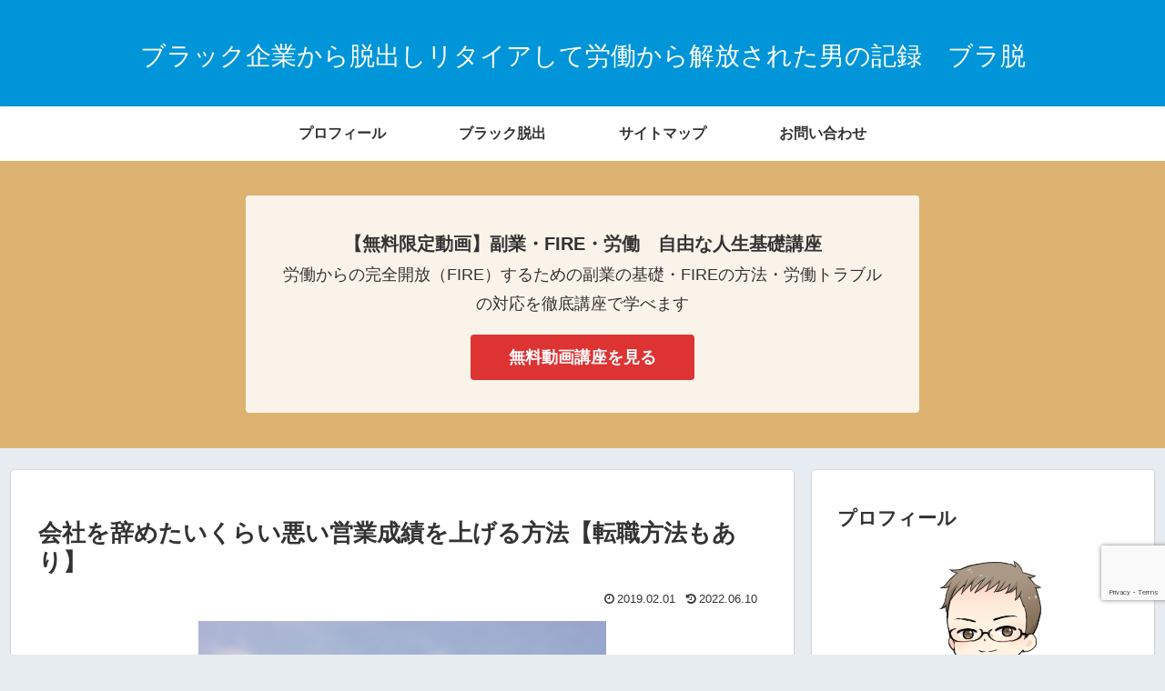

--- FILE ---
content_type: text/html; charset=utf-8
request_url: https://www.google.com/recaptcha/api2/anchor?ar=1&k=6Lf_UO4ZAAAAAHjUA5IRqcOgLpEkWB0byxuhMF5-&co=aHR0cHM6Ly9lLWJsYWNrLm5ldDo0NDM.&hl=en&v=9TiwnJFHeuIw_s0wSd3fiKfN&size=invisible&anchor-ms=20000&execute-ms=30000&cb=oxom3g7xtevl
body_size: 49104
content:
<!DOCTYPE HTML><html dir="ltr" lang="en"><head><meta http-equiv="Content-Type" content="text/html; charset=UTF-8">
<meta http-equiv="X-UA-Compatible" content="IE=edge">
<title>reCAPTCHA</title>
<style type="text/css">
/* cyrillic-ext */
@font-face {
  font-family: 'Roboto';
  font-style: normal;
  font-weight: 400;
  font-stretch: 100%;
  src: url(//fonts.gstatic.com/s/roboto/v48/KFO7CnqEu92Fr1ME7kSn66aGLdTylUAMa3GUBHMdazTgWw.woff2) format('woff2');
  unicode-range: U+0460-052F, U+1C80-1C8A, U+20B4, U+2DE0-2DFF, U+A640-A69F, U+FE2E-FE2F;
}
/* cyrillic */
@font-face {
  font-family: 'Roboto';
  font-style: normal;
  font-weight: 400;
  font-stretch: 100%;
  src: url(//fonts.gstatic.com/s/roboto/v48/KFO7CnqEu92Fr1ME7kSn66aGLdTylUAMa3iUBHMdazTgWw.woff2) format('woff2');
  unicode-range: U+0301, U+0400-045F, U+0490-0491, U+04B0-04B1, U+2116;
}
/* greek-ext */
@font-face {
  font-family: 'Roboto';
  font-style: normal;
  font-weight: 400;
  font-stretch: 100%;
  src: url(//fonts.gstatic.com/s/roboto/v48/KFO7CnqEu92Fr1ME7kSn66aGLdTylUAMa3CUBHMdazTgWw.woff2) format('woff2');
  unicode-range: U+1F00-1FFF;
}
/* greek */
@font-face {
  font-family: 'Roboto';
  font-style: normal;
  font-weight: 400;
  font-stretch: 100%;
  src: url(//fonts.gstatic.com/s/roboto/v48/KFO7CnqEu92Fr1ME7kSn66aGLdTylUAMa3-UBHMdazTgWw.woff2) format('woff2');
  unicode-range: U+0370-0377, U+037A-037F, U+0384-038A, U+038C, U+038E-03A1, U+03A3-03FF;
}
/* math */
@font-face {
  font-family: 'Roboto';
  font-style: normal;
  font-weight: 400;
  font-stretch: 100%;
  src: url(//fonts.gstatic.com/s/roboto/v48/KFO7CnqEu92Fr1ME7kSn66aGLdTylUAMawCUBHMdazTgWw.woff2) format('woff2');
  unicode-range: U+0302-0303, U+0305, U+0307-0308, U+0310, U+0312, U+0315, U+031A, U+0326-0327, U+032C, U+032F-0330, U+0332-0333, U+0338, U+033A, U+0346, U+034D, U+0391-03A1, U+03A3-03A9, U+03B1-03C9, U+03D1, U+03D5-03D6, U+03F0-03F1, U+03F4-03F5, U+2016-2017, U+2034-2038, U+203C, U+2040, U+2043, U+2047, U+2050, U+2057, U+205F, U+2070-2071, U+2074-208E, U+2090-209C, U+20D0-20DC, U+20E1, U+20E5-20EF, U+2100-2112, U+2114-2115, U+2117-2121, U+2123-214F, U+2190, U+2192, U+2194-21AE, U+21B0-21E5, U+21F1-21F2, U+21F4-2211, U+2213-2214, U+2216-22FF, U+2308-230B, U+2310, U+2319, U+231C-2321, U+2336-237A, U+237C, U+2395, U+239B-23B7, U+23D0, U+23DC-23E1, U+2474-2475, U+25AF, U+25B3, U+25B7, U+25BD, U+25C1, U+25CA, U+25CC, U+25FB, U+266D-266F, U+27C0-27FF, U+2900-2AFF, U+2B0E-2B11, U+2B30-2B4C, U+2BFE, U+3030, U+FF5B, U+FF5D, U+1D400-1D7FF, U+1EE00-1EEFF;
}
/* symbols */
@font-face {
  font-family: 'Roboto';
  font-style: normal;
  font-weight: 400;
  font-stretch: 100%;
  src: url(//fonts.gstatic.com/s/roboto/v48/KFO7CnqEu92Fr1ME7kSn66aGLdTylUAMaxKUBHMdazTgWw.woff2) format('woff2');
  unicode-range: U+0001-000C, U+000E-001F, U+007F-009F, U+20DD-20E0, U+20E2-20E4, U+2150-218F, U+2190, U+2192, U+2194-2199, U+21AF, U+21E6-21F0, U+21F3, U+2218-2219, U+2299, U+22C4-22C6, U+2300-243F, U+2440-244A, U+2460-24FF, U+25A0-27BF, U+2800-28FF, U+2921-2922, U+2981, U+29BF, U+29EB, U+2B00-2BFF, U+4DC0-4DFF, U+FFF9-FFFB, U+10140-1018E, U+10190-1019C, U+101A0, U+101D0-101FD, U+102E0-102FB, U+10E60-10E7E, U+1D2C0-1D2D3, U+1D2E0-1D37F, U+1F000-1F0FF, U+1F100-1F1AD, U+1F1E6-1F1FF, U+1F30D-1F30F, U+1F315, U+1F31C, U+1F31E, U+1F320-1F32C, U+1F336, U+1F378, U+1F37D, U+1F382, U+1F393-1F39F, U+1F3A7-1F3A8, U+1F3AC-1F3AF, U+1F3C2, U+1F3C4-1F3C6, U+1F3CA-1F3CE, U+1F3D4-1F3E0, U+1F3ED, U+1F3F1-1F3F3, U+1F3F5-1F3F7, U+1F408, U+1F415, U+1F41F, U+1F426, U+1F43F, U+1F441-1F442, U+1F444, U+1F446-1F449, U+1F44C-1F44E, U+1F453, U+1F46A, U+1F47D, U+1F4A3, U+1F4B0, U+1F4B3, U+1F4B9, U+1F4BB, U+1F4BF, U+1F4C8-1F4CB, U+1F4D6, U+1F4DA, U+1F4DF, U+1F4E3-1F4E6, U+1F4EA-1F4ED, U+1F4F7, U+1F4F9-1F4FB, U+1F4FD-1F4FE, U+1F503, U+1F507-1F50B, U+1F50D, U+1F512-1F513, U+1F53E-1F54A, U+1F54F-1F5FA, U+1F610, U+1F650-1F67F, U+1F687, U+1F68D, U+1F691, U+1F694, U+1F698, U+1F6AD, U+1F6B2, U+1F6B9-1F6BA, U+1F6BC, U+1F6C6-1F6CF, U+1F6D3-1F6D7, U+1F6E0-1F6EA, U+1F6F0-1F6F3, U+1F6F7-1F6FC, U+1F700-1F7FF, U+1F800-1F80B, U+1F810-1F847, U+1F850-1F859, U+1F860-1F887, U+1F890-1F8AD, U+1F8B0-1F8BB, U+1F8C0-1F8C1, U+1F900-1F90B, U+1F93B, U+1F946, U+1F984, U+1F996, U+1F9E9, U+1FA00-1FA6F, U+1FA70-1FA7C, U+1FA80-1FA89, U+1FA8F-1FAC6, U+1FACE-1FADC, U+1FADF-1FAE9, U+1FAF0-1FAF8, U+1FB00-1FBFF;
}
/* vietnamese */
@font-face {
  font-family: 'Roboto';
  font-style: normal;
  font-weight: 400;
  font-stretch: 100%;
  src: url(//fonts.gstatic.com/s/roboto/v48/KFO7CnqEu92Fr1ME7kSn66aGLdTylUAMa3OUBHMdazTgWw.woff2) format('woff2');
  unicode-range: U+0102-0103, U+0110-0111, U+0128-0129, U+0168-0169, U+01A0-01A1, U+01AF-01B0, U+0300-0301, U+0303-0304, U+0308-0309, U+0323, U+0329, U+1EA0-1EF9, U+20AB;
}
/* latin-ext */
@font-face {
  font-family: 'Roboto';
  font-style: normal;
  font-weight: 400;
  font-stretch: 100%;
  src: url(//fonts.gstatic.com/s/roboto/v48/KFO7CnqEu92Fr1ME7kSn66aGLdTylUAMa3KUBHMdazTgWw.woff2) format('woff2');
  unicode-range: U+0100-02BA, U+02BD-02C5, U+02C7-02CC, U+02CE-02D7, U+02DD-02FF, U+0304, U+0308, U+0329, U+1D00-1DBF, U+1E00-1E9F, U+1EF2-1EFF, U+2020, U+20A0-20AB, U+20AD-20C0, U+2113, U+2C60-2C7F, U+A720-A7FF;
}
/* latin */
@font-face {
  font-family: 'Roboto';
  font-style: normal;
  font-weight: 400;
  font-stretch: 100%;
  src: url(//fonts.gstatic.com/s/roboto/v48/KFO7CnqEu92Fr1ME7kSn66aGLdTylUAMa3yUBHMdazQ.woff2) format('woff2');
  unicode-range: U+0000-00FF, U+0131, U+0152-0153, U+02BB-02BC, U+02C6, U+02DA, U+02DC, U+0304, U+0308, U+0329, U+2000-206F, U+20AC, U+2122, U+2191, U+2193, U+2212, U+2215, U+FEFF, U+FFFD;
}
/* cyrillic-ext */
@font-face {
  font-family: 'Roboto';
  font-style: normal;
  font-weight: 500;
  font-stretch: 100%;
  src: url(//fonts.gstatic.com/s/roboto/v48/KFO7CnqEu92Fr1ME7kSn66aGLdTylUAMa3GUBHMdazTgWw.woff2) format('woff2');
  unicode-range: U+0460-052F, U+1C80-1C8A, U+20B4, U+2DE0-2DFF, U+A640-A69F, U+FE2E-FE2F;
}
/* cyrillic */
@font-face {
  font-family: 'Roboto';
  font-style: normal;
  font-weight: 500;
  font-stretch: 100%;
  src: url(//fonts.gstatic.com/s/roboto/v48/KFO7CnqEu92Fr1ME7kSn66aGLdTylUAMa3iUBHMdazTgWw.woff2) format('woff2');
  unicode-range: U+0301, U+0400-045F, U+0490-0491, U+04B0-04B1, U+2116;
}
/* greek-ext */
@font-face {
  font-family: 'Roboto';
  font-style: normal;
  font-weight: 500;
  font-stretch: 100%;
  src: url(//fonts.gstatic.com/s/roboto/v48/KFO7CnqEu92Fr1ME7kSn66aGLdTylUAMa3CUBHMdazTgWw.woff2) format('woff2');
  unicode-range: U+1F00-1FFF;
}
/* greek */
@font-face {
  font-family: 'Roboto';
  font-style: normal;
  font-weight: 500;
  font-stretch: 100%;
  src: url(//fonts.gstatic.com/s/roboto/v48/KFO7CnqEu92Fr1ME7kSn66aGLdTylUAMa3-UBHMdazTgWw.woff2) format('woff2');
  unicode-range: U+0370-0377, U+037A-037F, U+0384-038A, U+038C, U+038E-03A1, U+03A3-03FF;
}
/* math */
@font-face {
  font-family: 'Roboto';
  font-style: normal;
  font-weight: 500;
  font-stretch: 100%;
  src: url(//fonts.gstatic.com/s/roboto/v48/KFO7CnqEu92Fr1ME7kSn66aGLdTylUAMawCUBHMdazTgWw.woff2) format('woff2');
  unicode-range: U+0302-0303, U+0305, U+0307-0308, U+0310, U+0312, U+0315, U+031A, U+0326-0327, U+032C, U+032F-0330, U+0332-0333, U+0338, U+033A, U+0346, U+034D, U+0391-03A1, U+03A3-03A9, U+03B1-03C9, U+03D1, U+03D5-03D6, U+03F0-03F1, U+03F4-03F5, U+2016-2017, U+2034-2038, U+203C, U+2040, U+2043, U+2047, U+2050, U+2057, U+205F, U+2070-2071, U+2074-208E, U+2090-209C, U+20D0-20DC, U+20E1, U+20E5-20EF, U+2100-2112, U+2114-2115, U+2117-2121, U+2123-214F, U+2190, U+2192, U+2194-21AE, U+21B0-21E5, U+21F1-21F2, U+21F4-2211, U+2213-2214, U+2216-22FF, U+2308-230B, U+2310, U+2319, U+231C-2321, U+2336-237A, U+237C, U+2395, U+239B-23B7, U+23D0, U+23DC-23E1, U+2474-2475, U+25AF, U+25B3, U+25B7, U+25BD, U+25C1, U+25CA, U+25CC, U+25FB, U+266D-266F, U+27C0-27FF, U+2900-2AFF, U+2B0E-2B11, U+2B30-2B4C, U+2BFE, U+3030, U+FF5B, U+FF5D, U+1D400-1D7FF, U+1EE00-1EEFF;
}
/* symbols */
@font-face {
  font-family: 'Roboto';
  font-style: normal;
  font-weight: 500;
  font-stretch: 100%;
  src: url(//fonts.gstatic.com/s/roboto/v48/KFO7CnqEu92Fr1ME7kSn66aGLdTylUAMaxKUBHMdazTgWw.woff2) format('woff2');
  unicode-range: U+0001-000C, U+000E-001F, U+007F-009F, U+20DD-20E0, U+20E2-20E4, U+2150-218F, U+2190, U+2192, U+2194-2199, U+21AF, U+21E6-21F0, U+21F3, U+2218-2219, U+2299, U+22C4-22C6, U+2300-243F, U+2440-244A, U+2460-24FF, U+25A0-27BF, U+2800-28FF, U+2921-2922, U+2981, U+29BF, U+29EB, U+2B00-2BFF, U+4DC0-4DFF, U+FFF9-FFFB, U+10140-1018E, U+10190-1019C, U+101A0, U+101D0-101FD, U+102E0-102FB, U+10E60-10E7E, U+1D2C0-1D2D3, U+1D2E0-1D37F, U+1F000-1F0FF, U+1F100-1F1AD, U+1F1E6-1F1FF, U+1F30D-1F30F, U+1F315, U+1F31C, U+1F31E, U+1F320-1F32C, U+1F336, U+1F378, U+1F37D, U+1F382, U+1F393-1F39F, U+1F3A7-1F3A8, U+1F3AC-1F3AF, U+1F3C2, U+1F3C4-1F3C6, U+1F3CA-1F3CE, U+1F3D4-1F3E0, U+1F3ED, U+1F3F1-1F3F3, U+1F3F5-1F3F7, U+1F408, U+1F415, U+1F41F, U+1F426, U+1F43F, U+1F441-1F442, U+1F444, U+1F446-1F449, U+1F44C-1F44E, U+1F453, U+1F46A, U+1F47D, U+1F4A3, U+1F4B0, U+1F4B3, U+1F4B9, U+1F4BB, U+1F4BF, U+1F4C8-1F4CB, U+1F4D6, U+1F4DA, U+1F4DF, U+1F4E3-1F4E6, U+1F4EA-1F4ED, U+1F4F7, U+1F4F9-1F4FB, U+1F4FD-1F4FE, U+1F503, U+1F507-1F50B, U+1F50D, U+1F512-1F513, U+1F53E-1F54A, U+1F54F-1F5FA, U+1F610, U+1F650-1F67F, U+1F687, U+1F68D, U+1F691, U+1F694, U+1F698, U+1F6AD, U+1F6B2, U+1F6B9-1F6BA, U+1F6BC, U+1F6C6-1F6CF, U+1F6D3-1F6D7, U+1F6E0-1F6EA, U+1F6F0-1F6F3, U+1F6F7-1F6FC, U+1F700-1F7FF, U+1F800-1F80B, U+1F810-1F847, U+1F850-1F859, U+1F860-1F887, U+1F890-1F8AD, U+1F8B0-1F8BB, U+1F8C0-1F8C1, U+1F900-1F90B, U+1F93B, U+1F946, U+1F984, U+1F996, U+1F9E9, U+1FA00-1FA6F, U+1FA70-1FA7C, U+1FA80-1FA89, U+1FA8F-1FAC6, U+1FACE-1FADC, U+1FADF-1FAE9, U+1FAF0-1FAF8, U+1FB00-1FBFF;
}
/* vietnamese */
@font-face {
  font-family: 'Roboto';
  font-style: normal;
  font-weight: 500;
  font-stretch: 100%;
  src: url(//fonts.gstatic.com/s/roboto/v48/KFO7CnqEu92Fr1ME7kSn66aGLdTylUAMa3OUBHMdazTgWw.woff2) format('woff2');
  unicode-range: U+0102-0103, U+0110-0111, U+0128-0129, U+0168-0169, U+01A0-01A1, U+01AF-01B0, U+0300-0301, U+0303-0304, U+0308-0309, U+0323, U+0329, U+1EA0-1EF9, U+20AB;
}
/* latin-ext */
@font-face {
  font-family: 'Roboto';
  font-style: normal;
  font-weight: 500;
  font-stretch: 100%;
  src: url(//fonts.gstatic.com/s/roboto/v48/KFO7CnqEu92Fr1ME7kSn66aGLdTylUAMa3KUBHMdazTgWw.woff2) format('woff2');
  unicode-range: U+0100-02BA, U+02BD-02C5, U+02C7-02CC, U+02CE-02D7, U+02DD-02FF, U+0304, U+0308, U+0329, U+1D00-1DBF, U+1E00-1E9F, U+1EF2-1EFF, U+2020, U+20A0-20AB, U+20AD-20C0, U+2113, U+2C60-2C7F, U+A720-A7FF;
}
/* latin */
@font-face {
  font-family: 'Roboto';
  font-style: normal;
  font-weight: 500;
  font-stretch: 100%;
  src: url(//fonts.gstatic.com/s/roboto/v48/KFO7CnqEu92Fr1ME7kSn66aGLdTylUAMa3yUBHMdazQ.woff2) format('woff2');
  unicode-range: U+0000-00FF, U+0131, U+0152-0153, U+02BB-02BC, U+02C6, U+02DA, U+02DC, U+0304, U+0308, U+0329, U+2000-206F, U+20AC, U+2122, U+2191, U+2193, U+2212, U+2215, U+FEFF, U+FFFD;
}
/* cyrillic-ext */
@font-face {
  font-family: 'Roboto';
  font-style: normal;
  font-weight: 900;
  font-stretch: 100%;
  src: url(//fonts.gstatic.com/s/roboto/v48/KFO7CnqEu92Fr1ME7kSn66aGLdTylUAMa3GUBHMdazTgWw.woff2) format('woff2');
  unicode-range: U+0460-052F, U+1C80-1C8A, U+20B4, U+2DE0-2DFF, U+A640-A69F, U+FE2E-FE2F;
}
/* cyrillic */
@font-face {
  font-family: 'Roboto';
  font-style: normal;
  font-weight: 900;
  font-stretch: 100%;
  src: url(//fonts.gstatic.com/s/roboto/v48/KFO7CnqEu92Fr1ME7kSn66aGLdTylUAMa3iUBHMdazTgWw.woff2) format('woff2');
  unicode-range: U+0301, U+0400-045F, U+0490-0491, U+04B0-04B1, U+2116;
}
/* greek-ext */
@font-face {
  font-family: 'Roboto';
  font-style: normal;
  font-weight: 900;
  font-stretch: 100%;
  src: url(//fonts.gstatic.com/s/roboto/v48/KFO7CnqEu92Fr1ME7kSn66aGLdTylUAMa3CUBHMdazTgWw.woff2) format('woff2');
  unicode-range: U+1F00-1FFF;
}
/* greek */
@font-face {
  font-family: 'Roboto';
  font-style: normal;
  font-weight: 900;
  font-stretch: 100%;
  src: url(//fonts.gstatic.com/s/roboto/v48/KFO7CnqEu92Fr1ME7kSn66aGLdTylUAMa3-UBHMdazTgWw.woff2) format('woff2');
  unicode-range: U+0370-0377, U+037A-037F, U+0384-038A, U+038C, U+038E-03A1, U+03A3-03FF;
}
/* math */
@font-face {
  font-family: 'Roboto';
  font-style: normal;
  font-weight: 900;
  font-stretch: 100%;
  src: url(//fonts.gstatic.com/s/roboto/v48/KFO7CnqEu92Fr1ME7kSn66aGLdTylUAMawCUBHMdazTgWw.woff2) format('woff2');
  unicode-range: U+0302-0303, U+0305, U+0307-0308, U+0310, U+0312, U+0315, U+031A, U+0326-0327, U+032C, U+032F-0330, U+0332-0333, U+0338, U+033A, U+0346, U+034D, U+0391-03A1, U+03A3-03A9, U+03B1-03C9, U+03D1, U+03D5-03D6, U+03F0-03F1, U+03F4-03F5, U+2016-2017, U+2034-2038, U+203C, U+2040, U+2043, U+2047, U+2050, U+2057, U+205F, U+2070-2071, U+2074-208E, U+2090-209C, U+20D0-20DC, U+20E1, U+20E5-20EF, U+2100-2112, U+2114-2115, U+2117-2121, U+2123-214F, U+2190, U+2192, U+2194-21AE, U+21B0-21E5, U+21F1-21F2, U+21F4-2211, U+2213-2214, U+2216-22FF, U+2308-230B, U+2310, U+2319, U+231C-2321, U+2336-237A, U+237C, U+2395, U+239B-23B7, U+23D0, U+23DC-23E1, U+2474-2475, U+25AF, U+25B3, U+25B7, U+25BD, U+25C1, U+25CA, U+25CC, U+25FB, U+266D-266F, U+27C0-27FF, U+2900-2AFF, U+2B0E-2B11, U+2B30-2B4C, U+2BFE, U+3030, U+FF5B, U+FF5D, U+1D400-1D7FF, U+1EE00-1EEFF;
}
/* symbols */
@font-face {
  font-family: 'Roboto';
  font-style: normal;
  font-weight: 900;
  font-stretch: 100%;
  src: url(//fonts.gstatic.com/s/roboto/v48/KFO7CnqEu92Fr1ME7kSn66aGLdTylUAMaxKUBHMdazTgWw.woff2) format('woff2');
  unicode-range: U+0001-000C, U+000E-001F, U+007F-009F, U+20DD-20E0, U+20E2-20E4, U+2150-218F, U+2190, U+2192, U+2194-2199, U+21AF, U+21E6-21F0, U+21F3, U+2218-2219, U+2299, U+22C4-22C6, U+2300-243F, U+2440-244A, U+2460-24FF, U+25A0-27BF, U+2800-28FF, U+2921-2922, U+2981, U+29BF, U+29EB, U+2B00-2BFF, U+4DC0-4DFF, U+FFF9-FFFB, U+10140-1018E, U+10190-1019C, U+101A0, U+101D0-101FD, U+102E0-102FB, U+10E60-10E7E, U+1D2C0-1D2D3, U+1D2E0-1D37F, U+1F000-1F0FF, U+1F100-1F1AD, U+1F1E6-1F1FF, U+1F30D-1F30F, U+1F315, U+1F31C, U+1F31E, U+1F320-1F32C, U+1F336, U+1F378, U+1F37D, U+1F382, U+1F393-1F39F, U+1F3A7-1F3A8, U+1F3AC-1F3AF, U+1F3C2, U+1F3C4-1F3C6, U+1F3CA-1F3CE, U+1F3D4-1F3E0, U+1F3ED, U+1F3F1-1F3F3, U+1F3F5-1F3F7, U+1F408, U+1F415, U+1F41F, U+1F426, U+1F43F, U+1F441-1F442, U+1F444, U+1F446-1F449, U+1F44C-1F44E, U+1F453, U+1F46A, U+1F47D, U+1F4A3, U+1F4B0, U+1F4B3, U+1F4B9, U+1F4BB, U+1F4BF, U+1F4C8-1F4CB, U+1F4D6, U+1F4DA, U+1F4DF, U+1F4E3-1F4E6, U+1F4EA-1F4ED, U+1F4F7, U+1F4F9-1F4FB, U+1F4FD-1F4FE, U+1F503, U+1F507-1F50B, U+1F50D, U+1F512-1F513, U+1F53E-1F54A, U+1F54F-1F5FA, U+1F610, U+1F650-1F67F, U+1F687, U+1F68D, U+1F691, U+1F694, U+1F698, U+1F6AD, U+1F6B2, U+1F6B9-1F6BA, U+1F6BC, U+1F6C6-1F6CF, U+1F6D3-1F6D7, U+1F6E0-1F6EA, U+1F6F0-1F6F3, U+1F6F7-1F6FC, U+1F700-1F7FF, U+1F800-1F80B, U+1F810-1F847, U+1F850-1F859, U+1F860-1F887, U+1F890-1F8AD, U+1F8B0-1F8BB, U+1F8C0-1F8C1, U+1F900-1F90B, U+1F93B, U+1F946, U+1F984, U+1F996, U+1F9E9, U+1FA00-1FA6F, U+1FA70-1FA7C, U+1FA80-1FA89, U+1FA8F-1FAC6, U+1FACE-1FADC, U+1FADF-1FAE9, U+1FAF0-1FAF8, U+1FB00-1FBFF;
}
/* vietnamese */
@font-face {
  font-family: 'Roboto';
  font-style: normal;
  font-weight: 900;
  font-stretch: 100%;
  src: url(//fonts.gstatic.com/s/roboto/v48/KFO7CnqEu92Fr1ME7kSn66aGLdTylUAMa3OUBHMdazTgWw.woff2) format('woff2');
  unicode-range: U+0102-0103, U+0110-0111, U+0128-0129, U+0168-0169, U+01A0-01A1, U+01AF-01B0, U+0300-0301, U+0303-0304, U+0308-0309, U+0323, U+0329, U+1EA0-1EF9, U+20AB;
}
/* latin-ext */
@font-face {
  font-family: 'Roboto';
  font-style: normal;
  font-weight: 900;
  font-stretch: 100%;
  src: url(//fonts.gstatic.com/s/roboto/v48/KFO7CnqEu92Fr1ME7kSn66aGLdTylUAMa3KUBHMdazTgWw.woff2) format('woff2');
  unicode-range: U+0100-02BA, U+02BD-02C5, U+02C7-02CC, U+02CE-02D7, U+02DD-02FF, U+0304, U+0308, U+0329, U+1D00-1DBF, U+1E00-1E9F, U+1EF2-1EFF, U+2020, U+20A0-20AB, U+20AD-20C0, U+2113, U+2C60-2C7F, U+A720-A7FF;
}
/* latin */
@font-face {
  font-family: 'Roboto';
  font-style: normal;
  font-weight: 900;
  font-stretch: 100%;
  src: url(//fonts.gstatic.com/s/roboto/v48/KFO7CnqEu92Fr1ME7kSn66aGLdTylUAMa3yUBHMdazQ.woff2) format('woff2');
  unicode-range: U+0000-00FF, U+0131, U+0152-0153, U+02BB-02BC, U+02C6, U+02DA, U+02DC, U+0304, U+0308, U+0329, U+2000-206F, U+20AC, U+2122, U+2191, U+2193, U+2212, U+2215, U+FEFF, U+FFFD;
}

</style>
<link rel="stylesheet" type="text/css" href="https://www.gstatic.com/recaptcha/releases/9TiwnJFHeuIw_s0wSd3fiKfN/styles__ltr.css">
<script nonce="D43lL35_AQYXrr1vYs_2AA" type="text/javascript">window['__recaptcha_api'] = 'https://www.google.com/recaptcha/api2/';</script>
<script type="text/javascript" src="https://www.gstatic.com/recaptcha/releases/9TiwnJFHeuIw_s0wSd3fiKfN/recaptcha__en.js" nonce="D43lL35_AQYXrr1vYs_2AA">
      
    </script></head>
<body><div id="rc-anchor-alert" class="rc-anchor-alert"></div>
<input type="hidden" id="recaptcha-token" value="[base64]">
<script type="text/javascript" nonce="D43lL35_AQYXrr1vYs_2AA">
      recaptcha.anchor.Main.init("[\x22ainput\x22,[\x22bgdata\x22,\x22\x22,\[base64]/[base64]/[base64]/[base64]/[base64]/[base64]/[base64]/[base64]/[base64]/[base64]\\u003d\x22,\[base64]\\u003d\\u003d\x22,\x22wrlAw50XLCnDvn87XsKTwoEpwoDDkiDCmTbDqRTCmMOvwpfCnsOCTQ85esO3w7DDoMOVw5HCu8OkEVjCjlnDlMObZsKNw69FwqHCk8OnwpBAw6BceS0Hw4/CuMOOA8ODw4NYwoLDpkPClxvCtMO2w7HDrcO9e8KCwrIRwrbCq8Owwr1UwoHDqCLDiAjDolE8wrTCjk/CiCZiXcK9XsO1w6N5w43DlsOkXsKiBldjasOvw6zDpsO/w57Di8Kfw47Ci8OcO8KYRQXCjlDDhcOXwrLCp8O1w6/CsMKXA8ONw7k3XkVFNVDDp8O5KcOAwr5iw6YKw4DDtsKOw6ccwqTDmcKVdcOuw4Bhw5AXC8OwdA7Cu3/[base64]/woLDncOkKMKyw6vCosKZw6psQnFnwrbCjybCo8KYwrLCr8KAJsOOwqXCkBtqw5DClFIAwpfCs14xwqE8wpPDhnEIwqEnw43CqMOpZTHDjkDCnSHCijkEw7LDq1nDvhTDoUfCp8K9w6/Co0YbUsOVwo/[base64]/wrPCtT1VVMK1w4EVU8OowoNUw55RY1JewpjCoMOIw6wfc8Oew7DChwpsYcOUw4cHB8KQwpN4KMOxwr3CjkPCosOmZ8O/EnXDtBU8w7TCj2HDvEg9w5dFZDdqTzxYw7BYQDRSw5bDryZ+G8OgYcKXBSVRGiHDh8Kfwo52wrXDuks1wqfChQh7OsKEYMKGRmjDqmPDh8K/N8KVwpfDiMO8OcKKYcKdHxkqw4ViwpjCogB3W8OVwoIWwoTCpMK8HwrDj8OiwopTAFLCoQtywoPDnlXDvcOaKsOVZsOpSsOvPB3DjkcMN8KnRsOSwpzDu2ZPY8O7w69gMBLCn8OwwqzDpcOcPWNOwqDChX/Dtjk9w6AXw7lswp/Cpz4Fw6s7wqpgw5rCjsKmwoBrLSBMem0mDVLCqUbCm8O+wpZJw7FnKMKbwrVPSBpYw7c5w77DtMKAwqFCKFfDsMK2IsOlY8KOw7HCrsOPN33DnT0bMsKzcMOnwqfCgEECBwoEMcOpd8KiXMKGwqsswo/Cl8KOCQzCpMKMwpllw48QwrDCoFoPw7kxaQR2w7rCp18lB14Bw6PDv1oRQ2/Dk8OkVzTDr8OYwq4qw7llfsODfB1aTsOFQF85w54lw6cKw5PClsOiwpATai5UwrQjF8OYwrLDgVBGZUcSw4AKVH/CqsKpw5hCwpABw5LDmMOrw7Ihwp9dwrHDgMK7w5XCk2DDlsKjWQ9lOV5twpADwpFAZsOnw4LDoXAEOTLDmcK9wrZYwoIDbMKrw5Zbc23ChSJUwoFywovCnSjDgyoNw57DvVnCgDrCu8O8w4QiKiUCwq4+L8KqIsOaw6HCrGjChTvCqzTDuMO8w5/Ds8KuWMOUVsOqw7hPw45FD1MUVcOIKsKEwp4LJg17MG8JXMKHDXJSTQTDv8KnwqN7w40MCwTCu8O3IMOYCsKhw7/DqMKfTQtow6nCrihWwpRjV8KFVcKdwprCpX/[base64]/DmsKFwpvCssKmw75wMUTDscOQw67CqUUuwrgeKsK5w73DijvClSIKG8OQw6dlEmsvIcOYP8KYJxLDnlDCpkMmwo/CpyVhwpbDjwAowobDgT4nCAAdB1TCtMK2NDBMdsKJXgohwopKcTMmRnZOEHVmwrPDlsK4wrfDmnLDpltywrYnw4/CtlHCp8ODw7s+HwtIJsOEw4PCmFR2w4TCtsKGRnHDoMOSN8KzwoMEwqHDiX0hbTcZC0fCm2hgFcOfwqMAw6hqwqh4wq7ClcOdw78rdAwfQsKTw6YQLMKcIMKQVyjDv0Udwo/CqljDgcOpYm/[base64]/HMKrbcKEwpIdVMOUwogTwoQFF8OEwoh7KWrDosKNwqI4w58UesKUGcO1wo/CksOHZxMncjrCkg3Cpy/DssK2WMO8wpjDr8OfGC5fHAnCsgsICB1tMsKCwokpwrU9azcePMKQwoI4WcKgwrR2QMK4w6Mqw7PCqQPCs1lYK8KOwpzCtcOgw4/DoMOkwrnDh8Kyw6XCq8KCw6Vjw45ULsOANsKVw49fw5TCsgcLKn4Zb8OYDTpSQcKWGxjDhwB7SG0kwrDCn8ODw7zDrcKWaMOJIcKKIEAfw65gwq/DnEsnYcKGDnLDh3PCmcKMPjPCvMOVK8KMTAFPaMKxAsORP2DDqSFlw60FwowlZcK4w6rCm8KRwqzCrMOJwpYlwo1iw4XCqXrCj8OIwpDDnEDCjcOGw4hVS8KzE2zCh8OJDcOpTsKJwqrCvBPCk8KybMOKPEYww43DmsKZw4gEOcKQw4PDpx/DscKMecKpw4ZtwrfChMOtwrnChw0sw4wAw7jDqMO+fsKKw6PCpcOkYMKOMSpdw6tFwrR7wqfDljTCg8OXBRFPw4TDqcKqDiA/worCpMK1w54owrPDksOfw47Dtyd7b1bCoiE2wpvDvMOmJy7CvcO9S8KTOMKlwqzDoUo0wq7CvVB1GAHDmsK3bmRUQylxwrF7w4xyCcKodMKZdTgeCCrDqsKUUg8wwoMhw6VzVsOtSVguwrXDqCUKw4/Dqn1Gwp/CssKWLi9ZTGMEf14dwpLDicK7w6cfwpnDv3PDqcO4FMKYNlPDv8KcUMOUwpbDgjPCkMOMUcKQbW/CuxDCrsOxDAvCqyfDscK1CsKoNHMQPWh3JyrClsKzw6gGwpNQBhJ7w4HCicK7w7LDjcKNw43Cig4iI8OvMAbDnVZmw77Cn8KFbsO+wrfDgSTDjsKWw65ST8KgwrfDg8OMSwsQY8Klw6HCnEVbPk57wo/Dh8Kqw54GeRbCscKzw4XDg8K4wrLCpC4Fw7Y6w6vDkwnDkMO8SVlwDFk1w6V4f8KRwpFSQnHCqcK4wofDlBQHRMK3AMKjw6M9w6pLL8KWC2LDoi1VXcOww5MawrU7TCxEwpBPd1vCim/DgMK6w5sQGsKNKm/DncOAw7XCowvCj8O4w7XCp8ORYcKiOhLCqMO8w6PCghtafiHDuTPCmgfDjMKQTndPTsKJBMOfHGAGIWwZw45KOj/DgXssImFHCcOocR3CrcO7wpnDgAoZI8OQSRfCmhTDhsOuHmhGwpg1P37Ck1R3w63Dth7DvsOTQBvCocOQwpszH8OpHcOFY3DDkzYOwoDCmBrChcKgw63DosKNFmtnwpZ/w7AVE8OBPsOkworCvHxAw7zDsTp6w57DmGfCkHglw5QlScOfY8KcwokSCk7Dsh4XNMKbKWbCoMOIw5dlwroSw7EswqrDvMKZw4PCs3DDt10cCsOydlh1OETDg0IIwpPCmQvDsMOsWzt6w4tkCBwDw6HCusOAGGbCq1ghb8Ond8KXIMKuMsOiwrB2wr/CnSAdInLDv3vDtXHCkWVQdMKbw59dF8OsPl0pwprDpMK+In5KbcOqC8KDwpTDtQzCihokN35+woTChErDuEnDgHBsNkFPw7bCsETDrsOcw4sSw7J5eVdpw7MgMTpodMOlwok8w4cxw5BVw57Dg8KVw4vCtUbDvjrCocK+Vls1YlvCm8KCwp/CuxPDtQd6JwrDmcO7H8OBw5pjX8Kiw4PDoMKicsKEf8ODw68vw69fw7VowqnCoEfCrmoLUsKtw51lw78TDQkYw4Yjw7bDusKew6jCgHI/Y8Ofw5/DrCsQwp/DscO5CMOzbkXDuiTDgjXDtcKSWF3Dq8ORQMOew5obVDwrLiXDr8OGABLDl0Y0AGRDAnDCtDLDjcK/[base64]/K8OSwrLDu8KswrbDuj0YwotWLXEtK8OVw6PDqGoRbMKTwprCimc7BHjDi20SZsKjJ8KSZSfDusOhdsKkwroiwr/DihvDhy4HIkFtGnrDjcOWLEvDucKSU8KXJmFlGMK7w4ZyQcKYw4dow7PCgj/CgcKeZUnChBnCtXrDpsKmw5VXb8KUw6XDk8OeL8OSw7nDhcOSw698w57DvsO2EDU0wo7DvCYEIi3CisOYYcKnJx0oT8K1D8KaZm8zw6JSMWHCo1HDpA7Ct8K/[base64]/CjDfCkMOkwrkxw4R0w7kaZ8KUNHjCs8K2w5DCtcOAw5Ayw5MhBz/CrX4HYsOqw6nCvUzDhsOIUcOeNsKSw4tWw5rDmUXDsE9WQsKKb8OYL2ssBcKUXcOYwps/HsOXX3DDrsOHw5TCq8KqTTrDuUMREsKHN3/CjcOFw5Ffwqs+IwlaXMKEG8Oow5TCh8OfwrTCmMOiw6HCpULDh8KEwqVSADTCvk/Cn8KBL8O4w5jDsiFkw7PCvm84wpHDq03DthAjXMK8wq0vw61Zw7HCksOZw7vDonhTfwDDkMK9RmFAJ8K1w7ENTGfChMOywq7CtxRFw7YSRkYbwoVaw7LCvsKWwq8rwqLCusOCwrJBwo0Ew6xlMWvDqRR/[base64]/Ckz84w7TCjSnDh3FCwoNZcDQBwrFAwqBcaA3DrXU4TcKAw5ctwqLCvcKNDcO/Z8Kqw5vDl8OEV1Nrw6fDi8K1w7Ztw7LCgVbCrcOQw6towrxHw7nDrMO4w68afBzDoggcwrkXw5bDh8OcwqAuCCpCw5Viw5rDnyTCjMORw60iwo1UwpY/a8OXw6vCmn9Ewr4QPU44w4DDnHbCpT53w6YMw5fCh1PCiznDlMOLw7tUKMOCw5vCihAyZcKHw5ckw4NASMKHR8K2w7lFfBcSwqE6wrIMKG5aw70Pw5J5wp0Fw7wJJDcFaS9hwpMrVgt4EsOsSk3DpXpIG29Tw65fScOmTkfDumjCp0ZmRzTCncKawpI9d2rChA/[base64]/[base64]/UsOJJsOVA8OvBUMlZDVWfhjDowfDnMK0B8OCwqpUNyk/fsOgwr7DohLDv2VBDsKYw5HDgMO/w4TDucOYdsOIw4LCsD/CgMOjw7XDqEYQDMO8wqZUwpQ8wqVCwpsSwqt7wp4tOF96EcKFScKHw599ZcK/wr/Dj8Kaw7DDn8K2E8KtBh3Dp8KYWwxeNMOgfzrDtcK/XsO+Nj9TPsOjLGI6wprDoAgnTMO/w7Efw7/CgMKhw7jCtcK8w6vCsB/Dg33CrcKxKQoASyQqwqzDilfDjRvDtB7DscOrwoURwroqwpN1flwNaVrCugd2wo9Vwpthw7PChHHDhBPDssKzCmhRw7DCpcOBw5nCmSPCm8K9VMOEw79jwr8kciZzYsKYw73DhsOXw5/[base64]/wo8lAijDjsOOw63CskZjw4BfwrTCjDDDjwNqwrjDpxXDh8KUw54sT8KswonCmnzDikvCkMK4wrIMf0dZw70Iwq41V8ONCcKGwr7CtBrCl27CncKeUidKccKzwoTCisO9wqLDh8KLJC40WAbCmy3Dk8KuYEcMfMK2csO9w4TDtMOxD8KGw44rXMKWw6drDcOVw5/[base64]/[base64]/fMO3XMOXc8KZw7geRMK9wrt2ecONw5cswpVhw4MSw6rCksOiNcO3w7LCrDIKwqxSw64bSCYow73Cm8KUwpLDpRXCocKqJsKCwoMFdMOGw6F7AEDCkMOpw53ChyzClMKBK8Kdw5DDpGTCnMK7wqAtwrfDiTl0bjMXf8OqwqsEwobCtMKbUMKHwqTCscK+wp/[base64]/w6o8wpxLH8OUDmBdwqowVkDDk8OeCMOkw57DjDoqAVfDsCrCtsKxw53CvsOUw7HDmyg6w73DhErClsOPw6Mrwr/DqysOVcKnOMO2w6fCvsOPPg/Crkdrw43Dv8Ogw7FAw6bDqm3CksK2dSJGNSkoLmgKWMK+w6XCuV9JNsOOw4s3GcK3YFXCtMOZwo7Cn8ODwoRIByMVAW4oDx5zSsOKwoElTiXCpsOdB8OWw5kZWnHDrVTDiX/Cm8OywpfChlw8Ug8LwoRCERzCjjZHwot9EsKUw4fChlHDp8O/[base64]/CjsOdVkUMGMKiwpoLwog7w7jCiMK7ZknCpi9sa8KeRz7CtMObfRjDu8KOE8Osw7wPwprDhAPCgUjClQ3CpEfCsX/DpsKKDBcsw41Uw6BbP8KUM8ORHCNlZxnCpxvCkhzDoC/[base64]/wrzClsKyKsOMw4HDqiNDwqUywqRoEy7CpMOMBcKQwpsOFXNiMhVkA8KvB2JlYyHDtSENQSIgwozDrnLCqsKZwo/DlMOsw7heETXCr8OBw5k9YGDDn8OdeEpywqgVJ397CsOpw43Dt8Kiw7d1w51xaBnCnmNyG8Kjw61BVcKVw7QYwqgvT8KIwqIPDBp+w5U/dMK/w6R4wpPCnsKqCXzCscOXYwskwrY8w4JNcy7CrcKREljDqho8TSktXjNLwopoX2fDk0jDp8OyCwJEV8OuOMKEw6ZcAQPCk3rCkG8Zw5UDdmPDgcO5wpLDjQjDtcOxIsK9wqkiSSBdLg3Djzpdwr7Cu8OkLhHDhcKIGiBDO8Ouw5/[base64]/CqcOeHsOCwprDm8OdSQEEeTFKImcPwqMgTx1lHHQtAMKhOMKeRXPDksOODyMdwqLDnxrCpsKEG8OcUsOawqLCs0VxTixBw41EAMKzwokCGMKBw6rDkE/DrAsUw7DDjzhew7M0J3FEwpbCosO3KTnDvsKFEcODN8KRbMOcw4/[base64]/CgFPDlsKTRTvCqsKMw7LDgsOxw4J6wrTCisODWWpAwp/[base64]/H8OWGMOuwqESa8OvHsO+ZsKHNsK0woTCpVPDsTBafSvCqcKzajbDusOLw5jCv8OaXiHDi8ORbWpyclfDrEBdwrHCv8KEd8OfRsO2w6TDsSbCqndZw5/[base64]/DocOJZ8O8w63DsVXDpTAbw6cuTsOsw67CrVVzZcKTwoZEAcOowrh4w63DjcKlSArDlMKmf0/Dsyc2w60wa8KATcO+NcKZwowzw4nChShTw55qw4QAwoUywoJOUsKdO1xNwoRiwqR0ECjCgsOaw7HCgQ4Iw5RhVsOBw7rCvcKFZzVDw5bCq3XCgD3DjMKmawMwwpLCrGo+w6vCqwcIbE3DscOAw5oVworClcOuwps6wqwqK8O/w6PCuRLCt8OHwqLChsOXwrVWw40VNgLDnQtXwq9Qw5NwJS7Dgx07KMOdcTlkeB7DncKswpvCtGDCtcOSwqBBEsKkZsKAwqQMw7/DosK1bsKxw4k5w6Ehwo9gXHjDriF/[base64]/DsOQwowlPgIGH8KEd3/CghhawpbDrsOUD1rCphvCkcOTCMKZbMKHZcO2wp3CmF4gwoUBwr3DvWjCg8OgDMK3wojDsMOdw6ciwrV3w4U7DhfCvcKJOsKZNMKTXXvDoG/DpcKRw63DrmYJwrF9w5jDpcOGwop0wrPCpsKgX8Krd8KNFMKpbkPDvXN4w5nDs0RDeSrCoMOOdjFeesOvfsKvwr9NQyjDscKOeMKELzvDhAbCksKTw57Dp0Rnwqd/wocFw4DCuyXDrsKCNSgIwpQaworDtcKQwobCn8OGwoMtwqjDjMKiwpbDlcKjwrbDoz/Cv35Aey0HwrPDu8Orw7cDaHgkQBTDrCEFJ8KTw7M9w4TDsMKtw4XDh8O+w4ozw4gDDsOUw4s6w7pHc8OuwqrDmWLCn8OsworCtcOREMOWQcO7w4oaJsOZZcKUYXPCjcOhwrbDrhDCmMKowqEvwr/[base64]/CsXYkwqXCmMKcwpbCkiLDucO1w4/DrcObw7hgwrBhLMKFwo7Ci8KiH8ODa8O8wpvChMKnGHXClm/Dk0/Dr8KWwrpTFR9LDsOowroXJcKWwq7CnMOoajPDt8O/[base64]/DqMOHwrRWHsK1w5xzw4fDqUNHwqwNH3LDnH7DmsKVwoVxFkHCti/[base64]/DscO3KcKmwrR7RsKtci/Do8Klw73CmxY6w5HDrcKMQGfCqX/CucK3w7NrwoAIHcKWw7daesKuJB3Co8O8HErCoEDDvS9xacOsbkHDoHjCiRfDlmTDhnbDkH8VRcOQEMK0w5rDoMK1wq/DqSnDp1HCiGDCmcKLw4csFDXDiDzDhjvCqcKJBcOqwrMkwoM9ZcOAekVCwp5ralUJwrbDm8O4L8K0JjTDolPCicOFwpTCqQthw4TDuCvDlAZ3JwrDi1oPfBzCqMOrD8Obwpk1w70Bwq8NVG5GElvDksONw4fCpD8Bw7rCrGLDkhfCp8O/woUwF3w1aMKQw4DDh8KiQ8O1w7NdwrALw59iEsKxwpdAw5gFwrVxCsOQMSJ2RcKNw4M7wrrDtsOHwrgpw5DDuw3DogfCh8OMAyNEAcOnM8KqF2Mpw5B2wqBQw5YUwpAgwqfCtC/DgMOSKMKNw4hTw4vCvsKAT8Kkw4jDqSR/Yw/[base64]/ScKzw68NwrV/[base64]/YCXDglvClTfCiQ7Cr8OVKTrDsHzDrcK5w6cqwprDuzdQwpbCs8OAZ8KLPQNjSg4iw5pWEMOfwp3DtSZbCcOWwrYVw5waCXzCq1VsT0IeQy3DtXoSVxPDlSjCgQRMw57DsG9Uw77CisK+QFNKwrvCk8KWw55+w6d5wqdpXsO/w7zCkyzDggbClH5cw7LDsGHDlcKrwpsUwqcpYcKywq/[base64]/USLDpFHCh2DCvcKfwr/Cr8KRNB7CicKoLglDw4g5SQAow4wHajjCslrDl2I2CMOWRMOVw5/DnEfDr8Ozw5PDkUDDrH/[base64]/CicKrwqkaHnHCl8ONRC3CthPDm8K8IMOiDcO3NsKYw7cXwpbDrWjDkSLCsgl8w6/ClcKcDjFswoBYXMOhcsOSw7JRF8OGOWFrHTBhwqVzSQ3CpnDCtsO2X2XDnsOSwrPDrcKFLzkowqbCr8OUw5fDqW/CpwY9bzF2A8KTCcOgD8O6fMKtw4QYwozCisOuBsKYJxjDk3FewqkResOpwprDpMKxw5Q2wpZaHyzCln/CmC/Dm0LCtzpiwqwiAj8/EHp9w5ASQ8K6wpHDsEXCqsO0DmLDmSvCplPCvFFLMkYHWnMNw4thScKcfMOmwoRxLXDCs8O7w5DDoz/CisO0YQRrCRvDrcKzwoURw7YSwoDDs2tjF8KiDsKyeCrDr15hw5XDiMOgw4IDwoFoQsOYw6h3w4MBwp87VcOsw6nDrsKfF8OVDGTCiS9ZwrbCgDzDnsKTw7Y0FMKpwr3Chy04QX/Dpzs7C3DCmDhgw4HCvsKGw7plSmgkCMOuw53DnMKVZcOuw4ZMwq9xUcO1wqALVcK0I2QABkBowozCt8ORwo/CsMORMRkfwpQlUMOLfA3Ci17CoMKTwooCJnIjwpNjw455McOJKcOnw7oHc3EhdWXCjsKQYMOJZ8OoOMOrw78Gwo8gwqrCsMKrw5Q8L3LCk8K7w501BmzDg8Ouw4nCksKxw4pbwr51dn3DiS/[base64]/[base64]/CscO4wp8mw5TDtXjDo8KWw7/Dq8OSwr7Dh8O/fsKcd8OUWxp3wpRIw4cpO1HCig/CjTrCusK6w4JAYcKtZHwXw5IBRcOzRhVew4jCn8Ocw7TCnsKXw60wYsO/wrPDoV7Di8O3dMK7NSvCl8KGaybCj8Knw7x8wrnClsOUwropCDzCjcKsTSVyw7zCtglOw6rDox1XU0E8wo9xwq5VTcKhACrCpUnCmcKiw4jDtgFRw7zCmcKOw4fCj8OWTsO/fUrCr8KNw57Cs8O+w4RGwpPCmStGW3Jxw5DDjcKfOh0YO8O6wqZrWxrCqMOxOmjCkm5xw6Y/wqluw7FPNi1tw6rDqMOlER/DrD9twrjChgwuWMOUw6XCrsKXw65ZwpxqVMOJCHXCnTTCkUtiTsOcwrQ5w5/ChjNiw6owfsKzw6LDvcOTDBjCvypyw4bDqVxMwqE0Wl3DizXCv8Kpw5nCk0XCtjHDky1CX8KUwq/CucKhw5rCgScew4DDtsKMfCHDicOZw6bCs8ORcxQFwq/DijQOGXEzw4DDqcO8wqPCnmd4BljDiyvDi8K+J8KpEWJjw4fDtcK7TMKywpllw6hBw7fCjFDCnmoYMyrCmsKcd8KQw7w0w5nDjV7DhR05w5TCvXLCkMKPIFASJBRIShrDlWFQwpvDpUzDvcOOw5rDqw3DmsOWbsKuwoHDmsOTKsOwdg7DuQ5xXsOveR/DjMOCaMKSF8K1w4HChcKOwrcOwoXCunbCmTJHIl5qSGnDvG/DosOSQsOuw6HCj8K9wr/[base64]/[base64]/[base64]/w45fw5lPw6wvesO0RgrDrsOiw5fCosO5Q3pUw6RjGRoFw5LDji3CtEAZeMKJFG3DrFrDncK0wq/CqjtJw4LDvMKPw60pPMKawrnDi0/DsXLDvEMOwqLDsTDDhnEIXsOWAMKWwr3Dgw/DuGfDq8KxwqkKwoVxOMKlw4cmw4p+VMKuwoRTBsOSZwN4HcOHW8OACQBEw75NwrvCp8OOwpZOwpzCnxjDsitNdk/[base64]/[base64]/Cp8KSwq9qwprCn8KMwqECwoh5w4hnI8Kzw4EcRMK4w4IRAG3CtzdgNxDCl1XCiwgEw4HCjlTDrsKww4/[base64]/FsKcwqvCnxbDnnzDiMK4VxDDjsO0MMOFwozDgsKlVcO4NsKnw4MGJ1Quw4zDp2LCt8K8w6XCtDLCvljDui9Bw7TDpMOewqYsV8OSw4LCsjPDicO3MRnDtcOXwooHWiIDTcKuOlVRw5tSPcO/wo3CoMKGDsKFw4/[base64]/DhSh0TzYEXnvCvHXCmcKDUBljwp/[base64]/ZT1ackrDgsOvP8K6IE4vd2LDmcO8NX1MIks4wo1iw6EtKcOww5Vrw4vDr3pmT0TClsKfw4YFwr8ZeSsCwpfCscKVHsKECRnCnsOrwo3CnMK3w5jDiMK/wqPCm33Dh8KzwoR+wqnCp8KGVHbCoDsOb8Kywq/[base64]/[base64]/w5TDgQw/fxTCnsKJCmLCgsO1w7FgPRRjPlPDjCjChsKPw4XCjcKgHMOyw4wkw43CucK3A8OqXsOsL0NPwrF+KsObwqxBwprCkUnCmMKBOsKJwofCuGDCvkDCo8KaJlhPwqMWKGDDqVjDp0LDvcKUXjI3wpXDk0zCt8O5w7PDsMK/[base64]/wpjCq8KTwoU6wo/[base64]/Dk8KYaMOVw7dzwrLCtSrCpkRKGRfCnMKIw55Vb1nCtE/[base64]/CsELDmA7DncOMw5LClXYuw4fDhsKcwrXDtm3CvMKnw4HDicOUM8KwCxEZPMOjR25xN15lw6Ikw5/DkkbCliHDqMOZD1nDlBjDiMKdA8KVwpzCpcO/w7wMw6rDlVHClHsXZl0EwrvDqAPDj8Knw7XCrcKGMsOaw6QLJiRCwpgkMmNAKXxGQsOoBzzCoMKPYz0Cwqg9w4vDhcOXdcKYbGnCjTMSw6VNES3ClSUNBcOSwoPDnTTCnAZNB8OuUBlZwrHDoVoZw7EQRMKYwrbCocOJecOWw7zCpQ/Dsm57wro2w43DpsOdwotIJMKZw77DlcKBw6I2BsKbCcOcK3zDozfCrsKVwqNvacOMbsK8w5UpdsKfw4vCoQQdw4vDmHzDmA0XSQN7wpcDXMKQw4fDuWzChsKuwqvDqCgBW8O4ecK/[base64]/UmNKw7PDvCBdw5EUQChiUCTCqTHClC7CocKEwr8+w5vDp8Odw5puAxI4dsOgw7DCngbDhmXCm8OwZcKcwqnCqUvCo8KjBcKVw4YIOic4YcOrw7VNNzvCr8OkKsK0wpPDu0wRATnCiBsUwqBYw5jDqQ/CmxADwqLClcKcwpYEw7TClWweKMObW0YEwoNADMKjSCTCmcKoZQnDtQEewpl+ZsK4G8Oyw6NIJsKDaArDrHhywpwowp1xCSZtdMKbcsKQw5Nte8KAZcOLXl0NwoTDnRvDkcK/wpBXMEswdjc7w53DnsOXwpfCmsOkZ2XDv28xU8K/w6Q0VMKew4fCtAwpw5LCjsKpHAhRwoU5UMKyAsOBwoFyHhLDtmxgM8OxHijDnMKuCsKhbEHDuFPDucO2Xy8/w6NBwpnCmyjCmjTCnDHCvcOzwq/Cs8K4HMOnw69MI8O3w5UYwpFDRcOzM3/Cl0QLwp/DoMKCw4fCoX/Cn3DCvw8HHsO4ZcKCKyjDiMOlw6Fkw7oqdyjCkyzCk8KwwqzCosKqwqDDp8OZwp7CuG7DhhYYNiXCnBBpw6/DosOsF3sePhFTw6bClsOFw7sVaMOpT8OKVGRewqHDqcOTwovCs8KdHBPClsO5wp9sw6HCh0Q4ScKHwrtJPT/[base64]/Cn8OORXTDum5uw4nDnMKtdEHDscOvwroywpAbBMKfIsKHaVXCtS/CumAxw5FCQFrCoMKbw7PCj8Ouw6LCrsKGw4QnwoZnwpnDvMKXwprCg8K1wr0uw4bClzvChWZSw7vDn8KBw5fDmcOIwq/DmcOqCUPDlsKZXUouCsKOM8K+JSPCpMOPw5UQw5HCt8OmwrfDjDFxacKPEcKdwrHCtsO4KBvCuzt8w5TDpsKEwobDqsKgwqw9w7AowrnDssOMw4/Ci8KrIsK3BBjDqMKdA8KmCljDv8KQLlnCmMOvQ3XDmsKFXsO5LsOtwpYew7g2w6d3w7PDgxnCmsOXeMKIw7bDpivDpgd6KwHCtxsybW/[base64]/CpsOUW8OQwrdNT8OVw5QNwrPCj8O7wr4Dwo8Iw6sdIsK/w7EecU/[base64]/DrMOxwqrDhFJIDgLDtMK+cX3DpnIdBWbDgcOewq/ChcOtw6nChGnCgMOeCiDCuMK2w48Rw4PDgExRwp0OTsKtUMKHwpLDkcO/c2FBwqjDqkwwLWBwWMOBw5xzUMKGwqXCl2fCnDcpWMOeEzTCscOtw4rDmMKawo/DnGhqUxc0fw1DOsKDw55VZETDjcK4LcK5ZGrCrxbDojzChcKmwq3Chi3DjsKJwp7CrcOgF8OCGMOqNBLCumAkdsOiw4/Dl8K0wpzDtcKFw5lRwq5rw4LDqcKDQsOQwrvCn07DoMKoVlfDgcOcwowEfCrCpcKgMMOXJcKFw6HCj8KaeVHCj3zCpcKnw7kCwpEtw7d0egEPIQJuwrjCpBzDuCNCTihgw4s2WSB7GsOFG1hQw44IHiUKwoY+d8KTUsKdcDfDojrDj8KRw4XDh17DrsKyC0l1GW/DjMKxw6jCqMO7SMOVEsKPw57Ch3/CucKcIFPDu8KAWsOvw7nDhcOtcl/CqiPDvyTDvsOiX8KpYMKKS8K3wpIrKsK0wqrCqcOyBhrCgiB8wrLCklN8wr9aw7PDssKGwrUAB8OTwrLDkGfDoWbDqcKsLUp9YsOvwoLDlcKcMUllw4rCkcKxwoRjLcOYw4/DvHBww57DhBUawpnDixIWwptONcKUwpkIw6Ayc8OPZHjCpQVfX8KzwoXCk8Osw4nClsOxwrRWEWzChsOZw6rCmxd0J8OAw7g6EMO0w7JFE8OAw6LDq1c/w71ZwqLCrw1/K8OwwrnDpcOJB8K0wpTCjMKGb8O3wpPDhShTXnQ0UDPCrcOqw6d6KcO9DwRcw4nDv3/DtU7Ds0AdMsKhwoouGsK+w5IRw5fDh8KuB2rDo8O/cj7CgTLDjMOvKMKdwpHCj2ZKwrvCv8Orw4fDucKAwr7ChUcmFcO4KlV2w7HDq8KcwqjDssOOwrnDt8KVw4cqw4VAacK9w7TCvz46WWgFw5A/a8Krwr/CjcKfw7JAwpfCrcKKQcO3wpLCocOwSX/DjsKewo5hw7Umw4lyQlwuw7NjGXkHDMKfUS7DnkojWngXw67CnMKcTcO/B8Odw4FYwpVDw7DCosOnwrXCmcK9ATbDnmzCqSVWcT/CuMOHwpFkeA1xwo7CnQJPw7TDkcKJNsKFw7Q7wrdewoR8wq0NwoXCjUHCklPDryHCvQzCizIqJsOhMMOQdlXDgn7DtV0pfMKNwonCvsO9w6Q/YcK6HMOPwrXDq8OoKEzDnMO/wpYNw45+wo/CusOHR2zCr8O7K8Kpw7LDh8OOwoobwq0nGCrDn8OGWlbCmRHCg2MdV2twUMOfw63Cq29IAFXDosKGFMO+IcKeLAdteEgbU1PCglHClMKRw57CksOMwrN1w4LChCjCiQbDogfDqcOtwprCmcO8wpptwp8oDRNpQmwNw6LClknDkTzCrR/DpsKWZiBlfg5pwp0kwppXXMKJwoZwf3HCqsKxw5bCnMKwRMOzUsKpw6jCvsKrwoPDkhnCqcOzw4rDvMK8J3czwozCgsOzwr7DkAB9w7fDucKhw7/DkxAww7tBB8KhUGHCgMKpw5oyGMOTIlbDgWJ6Px5aZsKNwoZ7LA7ClUXCniVoB117QwLDhsOqwoTCml3CkisOTwBZwoAKEFQZwrHCgsKTwoVKw69jw5rDhMKlwoxiw4dBwqbDkU/[base64]/[base64]/DrMO+wr0swqVNIA3Do8OREAjDncKxAMO2wrLDuDA2c8KhwoVBwqwJw6hsw4wDOmzCjgXDk8KyecOkw54bK8KxwpDChcOwwogHwphTUCQcwrfDksOYPGBYQlPDmsO/[base64]/DnhLCkydVJ8KyeX/DshFIw6M4w5pxwq3DlGMfwqBzwrHCgMKvw6VDwo/[base64]/Dj2sdw5cJTMKTEQtFwqvDlMOpZUNva1vDoMK6KVjCunHCnsKhZ8KHQ0Mmw5kJecKDwq/[base64]/wo1CR1RxQTR5w6t9wqAWASNzHcKzw7p4wpkXe1BuLHFYIDTCo8OJdVUWwrPCicK3LcOdEQXDhFrCtgQxFBnCvcKYAcOOFMOtw77Dix/DlktMw5HDnXbCpMKdwrxnZMOAw68Rwrxzw6PCs8K4w6XDs8OcP8ONElYEN8KvfF8vNsKpw5vDjzPCisOTwqzCkcOeDinCuA0We8OhPzrCksOPIsOGYnzDp8K0ecOlWsK0woPDrVhfw7Jqw4bDksOowr5jOx/Dn8Ozw7kVFQ5uw6hFF8OkLBnCqsO+aVxmw7DCjWEJcMOhZnDCl8O4w4bClUXCnkzCtsK5w5zCvFEVYcOyEiTCvk3DnMKmw78mwrPCosOywqkJDlPCkyA9wrAvScOlNXEsYMOxwodEZsOHwr/[base64]/wqppw4MHBwxiw7lCJMKNM8OKwoFZwoRiwrLClsKgwrsmJsK2wpvCrMKJFUbDvcKVYAhTwppvO1vDl8OSFsO4wrDDmcKAw7jDsgQywp7CjsKSwqgKw4bCmDjCmMKZw47Ci8KfwqUyGCPCpHZSKcOTdMKLK8KpYcKoHcKpw7hYUxDDvMO1YsKFDSw0FcOKw5dIwr/CocK3w6Q4w7XDrsK4w7rDinEvVnwWFzpLN23Du8KIw6bDrsO5ZjcHLBHCi8OFL0xZwr11G2kbw7w7CWwKBMKEwrzCtTUSK8ONUsO+IMKdwotLwrXCviN7w4DDi8OjYcKNKMK4I8OgwrcfRD/DgWjCjsK/BsOWNRjChHctd39zwr4ww6zDoMK4w7hYYsOQwrQgw7DCmxBuwr/DtDPDnMOYGAF2w717D2Now7LCiFbDtsKOO8Kiby0sX8KLwr7CmSbCjMKHX8OXwovCu03DglEsMcKOJW/CisKLwqY3wrDDhEHDklV2w5s9aQvDr8KTBsKhwofDhSgIeiwlXsKAIMOpHAHCosKcLcKpw4scX8KpwqMMYsKfwqwFRmvDrsOiw5nCj8O7w7gGfVtOwovDrAotcVLCly04wr8kwrDDhFJBwqoyMQFCw58UwpDDgcKYw7/[base64]/w4LDiXhewrzDlcKlw5wXwosbw4vCv8KLbiQ5AwnDgXpvVsOEPsKmbU3CocOkQldgw5rDn8OLw4TCvXnDgsKMRF8JwqxWwr7CpUDCqcOEwoDCk8KfwpjCvcKuw7VhNsKxKCk8wpIHTCd2w5A0wpjCnsOow5U9McK8eMO4EsK4DhTCuGvDqUAGw4DCt8KwUAUkAX/DmwxjfUHCuMObSm3Dm3rDnXvCiylfw4x6L23Ct8OuGsKYwpDCscO2w6vCt1x8M8O3amLDp8KVw4vDjDTCjA7DlcOkOsKWY8K7w5ZjwpfCqBloMmZZw4Q4wqFELDRNcQAkw5Uuw6o\\u003d\x22],null,[\x22conf\x22,null,\x226Lf_UO4ZAAAAAHjUA5IRqcOgLpEkWB0byxuhMF5-\x22,0,null,null,null,1,[21,125,63,73,95,87,41,43,42,83,102,105,109,121],[-3059940,510],0,null,null,null,null,0,null,0,null,700,1,null,0,\x22CvYBEg8I8ajhFRgAOgZUOU5CNWISDwjmjuIVGAA6BlFCb29IYxIPCPeI5jcYADoGb2lsZURkEg8I8M3jFRgBOgZmSVZJaGISDwjiyqA3GAE6BmdMTkNIYxIPCN6/tzcYADoGZWF6dTZkEg8I2NKBMhgAOgZBcTc3dmYSDgi45ZQyGAE6BVFCT0QwEg8I0tuVNxgAOgZmZmFXQWUSDwiV2JQyGAA6BlBxNjBuZBIPCMXziDcYADoGYVhvaWFjEg8IjcqGMhgBOgZPd040dGYSDgiK/Yg3GAA6BU1mSUk0GhkIAxIVHRTwl+M3Dv++pQYZxJ0JGZzijAIZ\x22,0,0,null,null,1,null,0,0],\x22https://e-black.net:443\x22,null,[3,1,1],null,null,null,1,3600,[\x22https://www.google.com/intl/en/policies/privacy/\x22,\x22https://www.google.com/intl/en/policies/terms/\x22],\x22yIXl2CrBAtdpHQHTmbd0Wqw9cD00WRQIj74I0st51Tk\\u003d\x22,1,0,null,1,1768380602630,0,0,[38,193],null,[193,144],\x22RC-EZiuXgLEtbYTbg\x22,null,null,null,null,null,\x220dAFcWeA5ZkTQBURX_O3ULEic1HDhLNp1MMggK7OGagmq7zOF7VjVyvK_0JsFb-m9-uaide_OZX-RWl-Fj30Gybf5Q7h6_fePsOA\x22,1768463402517]");
    </script></body></html>

--- FILE ---
content_type: text/html; charset=UTF-8
request_url: https://e-black.net/wp-admin/admin-ajax.php
body_size: -154
content:
509157.3db08d36b4a41378141e27b4f226afcc

--- FILE ---
content_type: text/html; charset=utf-8
request_url: https://www.google.com/recaptcha/api2/aframe
body_size: -247
content:
<!DOCTYPE HTML><html><head><meta http-equiv="content-type" content="text/html; charset=UTF-8"></head><body><script nonce="xpjxAvwKe5dBFv7o5fDM_w">/** Anti-fraud and anti-abuse applications only. See google.com/recaptcha */ try{var clients={'sodar':'https://pagead2.googlesyndication.com/pagead/sodar?'};window.addEventListener("message",function(a){try{if(a.source===window.parent){var b=JSON.parse(a.data);var c=clients[b['id']];if(c){var d=document.createElement('img');d.src=c+b['params']+'&rc='+(localStorage.getItem("rc::a")?sessionStorage.getItem("rc::b"):"");window.document.body.appendChild(d);sessionStorage.setItem("rc::e",parseInt(sessionStorage.getItem("rc::e")||0)+1);localStorage.setItem("rc::h",'1768377004137');}}}catch(b){}});window.parent.postMessage("_grecaptcha_ready", "*");}catch(b){}</script></body></html>